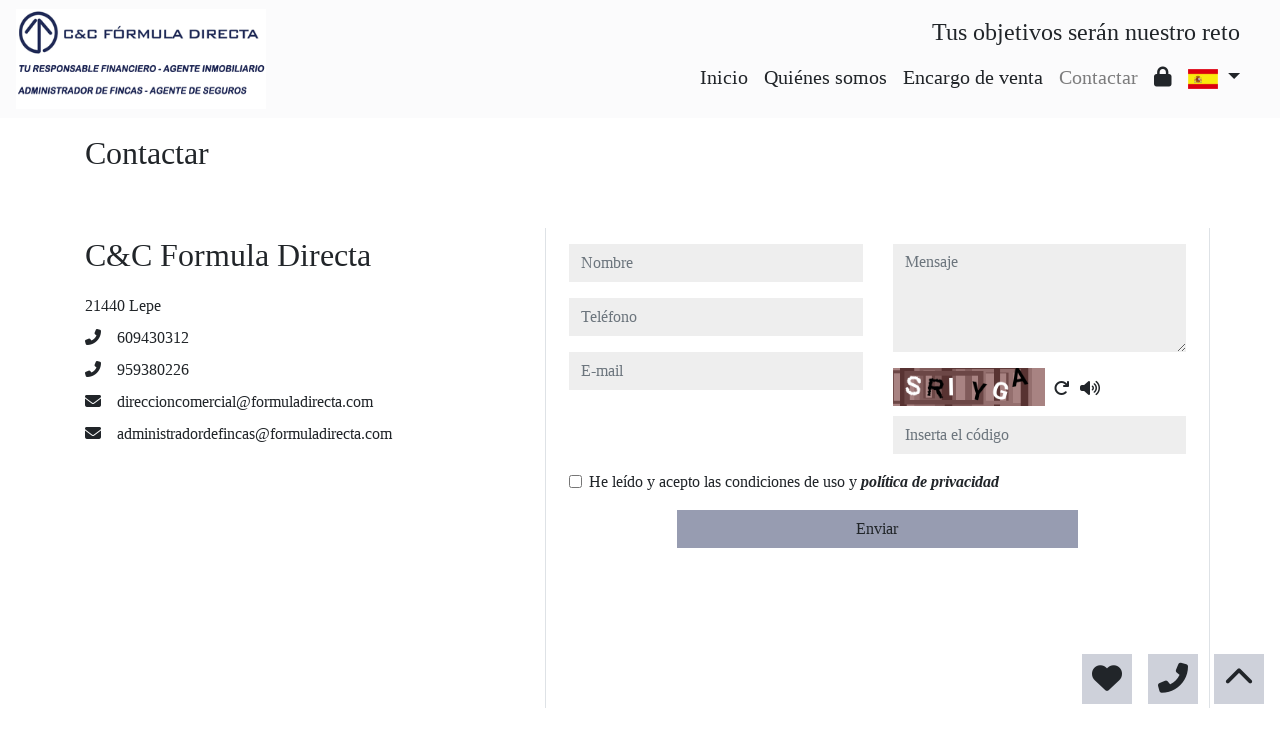

--- FILE ---
content_type: text/html; charset=UTF-8
request_url: https://www.formuladirecta.com/contactar
body_size: 63018
content:
<!doctype html>
<html lang="es">

<head>
	<meta charset="UTF-8" />
<meta http-equiv="X-UA-Compatible" content="IE=9; IE=8; IE=7; IE=EDGE" />
<meta name="viewport" content="width=device-width, initial-scale=1, shrink-to-fit=no" />
<link rel="Shortcut Icon" type="image/x-icon" href="https://www.formuladirecta.com/web_personalizaciones/imagenes_agencia/favicon.ico" />
<meta http-equiv="Content-Language" content="es" />
<link rel="canonical" href="https://www.formuladirecta.com/contactar" />
	<link rel="alternate" hreflang="es" href="https://www.formuladirecta.com/contactar?idioma=es" />
	<link rel="alternate" hreflang="en" href="https://www.formuladirecta.com/contactar?idioma=en" />
	<link rel="alternate" hreflang="fr" href="https://www.formuladirecta.com/contactar?idioma=fr" />
	<link rel="alternate" hreflang="de" href="https://www.formuladirecta.com/contactar?idioma=de" />
	<link rel="alternate" hreflang="ru" href="https://www.formuladirecta.com/contactar?idioma=ru" />
	<link rel="alternate" hreflang="nl" href="https://www.formuladirecta.com/contactar?idioma=nl" />
	<link rel="alternate" hreflang="pt" href="https://www.formuladirecta.com/contactar?idioma=pt" />
	<link rel="alternate" hreflang="no" href="https://www.formuladirecta.com/contactar?idioma=no" />
<!-- Dependencias de Bootstrap -->
<link rel="stylesheet" href="https://www.formuladirecta.com/web_librerias/bootstrap/dist/css/bootstrap.min.css" />
<link rel="stylesheet" href="https://www.formuladirecta.com/web_librerias/bootstrap/dist/css/bootstrap-select.min.css" />
<link rel="stylesheet"
	href="https://www.formuladirecta.com/web_librerias/font-awesome/css/all.css?v=1737361471" />
<link rel="stylesheet" type="text/css" href="https://www.formuladirecta.com/web_recursos/css/style.php" />

<!-- Dependencias JQuery -->
<script src='https://www.formuladirecta.com/js/jquery-3.6.3.min.js'></script>
<script defer src="https://www.formuladirecta.com/web_librerias/bootstrap/dist/js/bootstrap.bundle.min.js"></script>
<script defer src="https://www.formuladirecta.com/web_librerias/bootstrap/dist/js/bootstrap-select.min.js"></script>
<script
	src="https://www.formuladirecta.com/web_librerias/libreria_web_jquery.js?v=1745398284"></script>
<script
	src="https://www.formuladirecta.com/web_librerias/libreria_web_javascript.js?v=1653489993"></script>

<!--html2canvas-->
<script defer src="https://www.formuladirecta.com/web_librerias/html2canvas/html2canvas.js"></script>
	<link href="https://www.formuladirecta.com/web_personalizaciones/imagenes_agencia/logo.png" rel='image_src' />
	<meta property='og:url' content="" />
	<meta property='og:image' content="https://www.formuladirecta.com/web_personalizaciones/imagenes_agencia/logo.png" />
	<meta property='og:title' content=' | C&C Formula Directa' />
	<meta property='og:description' content=' | Venta y alquiler de inmuebles en Lepe y la provincia de Huelva' />
	<meta name="description" content=" | Venta y alquiler de inmuebles en Lepe y la provincia de Huelva" />
			<meta name="keywords" content=", Formula Directa inmobiliaria, inmobiliarias Lepe, casas Lepe, pisos Lepe, alquileres Lepe, inmobiliarias en Huelva, venta casa Lepe, Alquiler piso Lepe" />
			<meta name="robots" content="index,follow,noodp,noydir" />

	<title>
		contactar | C&C Formula Directa	</title>

	</head>

<body class="d-flex flex-column min-vh-100" itemscope itemtype="https://schema.org/WebPage">
		<div id="menu1" class="justify-content-around menu-fondo absolute-top menu" style="backdrop-filter: blur(3px); max-height: 100vh; z-index: 1050;">

	<div id="menu1_personalizacion_inicio" class="px-3">
			</div>
	<nav id="navbar" class="navbar navbar-expand-lg py-1 navbar-light">
		<div id="menu1_logo_container" class="text-lg-left">
			<a href="./" class="navbar-brand m-0">
				<img src="https://www.formuladirecta.com/web_personalizaciones/imagenes_agencia/logo.png" id="menu1_logo_img" class="align-middle menu_logo" style="max-height:100%; max-width:100%;" title="C&C Formula Directa" alt="C&C Formula Directa" longdesc="C&C Formula Directa" />
			</a>
		</div>
		
		<style>
			#menu_idioma_mobile .dropdown-menu {
				left: auto !important;
				right: 0 !important;
				/* alineado al botón */
				top: 100% !important;
				/* justo debajo */
			}
		</style>
		<div id="menu_idioma_mobile"
			class="d-lg-none pr-2 d-flex align-items-center position-relative">
				<a class='nav-link link menu-texto dropdown-toggle' href='#' id='dropdown_idiomas' data-toggle='dropdown' aria-haspopup='true' aria-expanded='false'>
		<img id="cuadro_idioma_activo_img" src="https://www.formuladirecta.com/web_recursos/imagenes/idioma_español.png" style="height: 20px; width: 30px;" title="Español" alt="Español" longdesc="Español" />
	</a>
	<div class='dropdown-menu text-left menu-fondo' style='min-width:70px;' aria-labelledby='dropdown_idiomas'>
		<div class='dropdown-item link' ><img onClick='WEB_cambiar_idioma_y_recargar("es")' src='https://www.formuladirecta.com/web_recursos/imagenes/idioma_español.png' style='cursor:pointer;' title='Español' alt='Español' longdesc='Español' /></div><div class='dropdown-item link' ><img onClick='WEB_cambiar_idioma_y_recargar("en")' src='https://www.formuladirecta.com/web_recursos/imagenes/idioma_ingles.png' style='cursor:pointer;' title='Inglés' alt='Inglés' longdesc='Inglés' /></div><div class='dropdown-item link' ><img onClick='WEB_cambiar_idioma_y_recargar("fr")' src='https://www.formuladirecta.com/web_recursos/imagenes/idioma_frances.png' style='cursor:pointer;' title='Francés' alt='Francés' longdesc='Francés' /></div><div class='dropdown-item link' ><img onClick='WEB_cambiar_idioma_y_recargar("de")' src='https://www.formuladirecta.com/web_recursos/imagenes/idioma_aleman.png' style='cursor:pointer;' title='Alemán' alt='Alemán' longdesc='Alemán' /></div><div class='dropdown-item link' ><img onClick='WEB_cambiar_idioma_y_recargar("ru")' src='https://www.formuladirecta.com/web_recursos/imagenes/idioma_ruso.png' style='cursor:pointer;' title='Ruso' alt='Ruso' longdesc='Ruso' /></div><div class='dropdown-item link' ><img onClick='WEB_cambiar_idioma_y_recargar("nl")' src='https://www.formuladirecta.com/web_recursos/imagenes/idioma_neerlandes.png' style='cursor:pointer;' title='Holandés' alt='Holandés' longdesc='Holandés' /></div><div class='dropdown-item link' ><img onClick='WEB_cambiar_idioma_y_recargar("pt")' src='https://www.formuladirecta.com/web_recursos/imagenes/idioma_portugues.png' style='cursor:pointer;' title='Portugués' alt='Portugués' longdesc='Portugués' /></div><div class='dropdown-item link' ><img onClick='WEB_cambiar_idioma_y_recargar("no")' src='https://www.formuladirecta.com/web_recursos/imagenes/idioma_noruego.png' style='cursor:pointer;' title='Noruego' alt='Noruego' longdesc='Noruego' /></div>	</div>
		</div>



		<button type="button" data-toggle="collapse" data-target="#navbarResponsive" aria-controls="navbarSupportedContent" aria-expanded="false" aria-label="Toggle navigation" id="menu1_navbar_toggler" class="navbar-toggler" style="border:0; outline:0;"><i class="fas fa-bars menu-texto" style="font-size:1.5em"></i></button>
		<div id="navbarResponsive" class="custom-overflow collapse navbar-collapse flex-column">
			<div id="menu1_descripcion_corta" class="navbar-nav menu-texto ml-auto d-none d-lg-block px-4">
				<h2 style='font-size:1.5em'>Tus objetivos serán nuestro reto</h2>
			</div>
			<ul id="menu1_paginas_links" class="navbar-nav ml-auto px-3" style="font-size:1.25em">
				<li class='nav-item'><a class='nav-link link <?= menu-texto ?>' href='https://www.formuladirecta.com'  >Inicio</a></li><li class='nav-item'><a class='nav-link link <?= menu-texto ?>' href='https://www.formuladirecta.com/quienes_somos'  >Quiénes somos</a></li><li class='nav-item'><a class='nav-link link <?= menu-texto ?>' href='https://www.formuladirecta.com/encargo_venta'  >Encargo de venta</a></li><li class='nav-item'><a class='nav-link link <?= menu-efecto ?>' href='https://www.formuladirecta.com/contactar'  >Contactar</a></li><li class='nav-item'><a class='nav-link link <?= menu-texto ?>' href='https://www.formuladirecta.com/zona-privada'  ><i class="fas fa-lock"></i></a></li>				<li class="nav-item dropdown d-none d-lg-block">
						<a class='nav-link link menu-texto dropdown-toggle' href='#' id='dropdown_idiomas' data-toggle='dropdown' aria-haspopup='true' aria-expanded='false'>
		<img id="cuadro_idioma_activo_img" src="https://www.formuladirecta.com/web_recursos/imagenes/idioma_español.png" style="height: 20px; width: 30px;" title="Español" alt="Español" longdesc="Español" />
	</a>
	<div class='dropdown-menu text-left menu-fondo' style='min-width:70px;' aria-labelledby='dropdown_idiomas'>
		<div class='dropdown-item link' ><img onClick='WEB_cambiar_idioma_y_recargar("es")' src='https://www.formuladirecta.com/web_recursos/imagenes/idioma_español.png' style='cursor:pointer;' title='Español' alt='Español' longdesc='Español' /></div><div class='dropdown-item link' ><img onClick='WEB_cambiar_idioma_y_recargar("en")' src='https://www.formuladirecta.com/web_recursos/imagenes/idioma_ingles.png' style='cursor:pointer;' title='Inglés' alt='Inglés' longdesc='Inglés' /></div><div class='dropdown-item link' ><img onClick='WEB_cambiar_idioma_y_recargar("fr")' src='https://www.formuladirecta.com/web_recursos/imagenes/idioma_frances.png' style='cursor:pointer;' title='Francés' alt='Francés' longdesc='Francés' /></div><div class='dropdown-item link' ><img onClick='WEB_cambiar_idioma_y_recargar("de")' src='https://www.formuladirecta.com/web_recursos/imagenes/idioma_aleman.png' style='cursor:pointer;' title='Alemán' alt='Alemán' longdesc='Alemán' /></div><div class='dropdown-item link' ><img onClick='WEB_cambiar_idioma_y_recargar("ru")' src='https://www.formuladirecta.com/web_recursos/imagenes/idioma_ruso.png' style='cursor:pointer;' title='Ruso' alt='Ruso' longdesc='Ruso' /></div><div class='dropdown-item link' ><img onClick='WEB_cambiar_idioma_y_recargar("nl")' src='https://www.formuladirecta.com/web_recursos/imagenes/idioma_neerlandes.png' style='cursor:pointer;' title='Holandés' alt='Holandés' longdesc='Holandés' /></div><div class='dropdown-item link' ><img onClick='WEB_cambiar_idioma_y_recargar("pt")' src='https://www.formuladirecta.com/web_recursos/imagenes/idioma_portugues.png' style='cursor:pointer;' title='Portugués' alt='Portugués' longdesc='Portugués' /></div><div class='dropdown-item link' ><img onClick='WEB_cambiar_idioma_y_recargar("no")' src='https://www.formuladirecta.com/web_recursos/imagenes/idioma_noruego.png' style='cursor:pointer;' title='Noruego' alt='Noruego' longdesc='Noruego' /></div>	</div>
				</li>
			</ul>
		</div>
	</nav>
	<div id="menu1_buscador_rapido" class="px-3">
			</div>
	<div id="menu1_personalizacion_fin" class="px-3">
			</div>
</div>
<div id="menu_flow"></div>	<script>
		function menu_flow() {
			const cabecera = document.querySelector("#cabecera");
			let alto_menu = document.querySelector("#menu1").offsetHeight;

			if (!cabecera)
				document.querySelector("#menu_flow").style.marginBottom = `${alto_menu}px`;			
		}

		document.addEventListener("DOMContentLoaded", menu_flow);
		document.addEventListener("resize", menu_flow);				
	</script>
	<style>
</style>
<section class="texto3_section" >
	<div class="texto3_container container">
		<div class="py-3 texto3_titulo_container">
			<h1 class="h2 texto3_titulo" >Contactar</h1>
		</div>
		<div class='py-3 texto3_include'><style>
	#contacto_usuario_2 {
		max-width: 1200px;
	}

	#contacto_usuario_2 .input-error {
		border-bottom: 1px solid;
		border-color: var(--color_warning);
		font-size: .7em;
	}

	#contacto_usuario_2 .iframemap,
	#contacto_usuario_2 .iframemap iframe {
		max-height: 250px;
		max-width: 100%;
	}
</style>

<section id="contacto_usuario_2" class="mx-auto">
	<div class="row py-3 justify-content-center">
		<div class="col-12 col-xl-5 py-2 text-left">
			<div class="row">
				<div id="contacto_usuario_2_direccion" class="col-12">
					<h2 class="h2">C&C Formula Directa</h2>

					<div class="py-1"></div>
					<div class="py-1">21440 Lepe</div>

												<div class="py-1">
								<a class="color-dark text-decoration-none" href="tel:609430312">
									<i class="fas fa-phone-alt"></i><span class="pl-3">609430312</span>
								</a>
							</div>
														<div class="py-1">
								<a class="color-dark text-decoration-none" href="tel:959380226">
									<i class="fas fa-phone-alt"></i><span class="pl-3">959380226</span>
								</a>
							</div>
														<div class="py-1">
								<a class="color-dark text-decoration-none" href="mailto:direccioncomercial@formuladirecta.com" target="_blank">
									<i class="fas fa-envelope"></i><span class="pl-3">direccioncomercial@formuladirecta.com</span>
								</a>
							</div>
														<div class="py-1">
								<a class="color-dark text-decoration-none" href="mailto:administradordefincas@formuladirecta.com" target="_blank">
									<i class="fas fa-envelope"></i><span class="pl-3">administradordefincas@formuladirecta.com</span>
								</a>
							</div>
											</div>
				<div id="contacto_usuario_2_mapa" class="col-12">
					<div class='iframemap' ><iframe src="https://www.google.com/maps/embed?pb=!1m18!1m12!1m3!1d101567.18194215134!2d-7.26846878647202!3d37.29573970352138!2m3!1f0!2f0!3f0!3m2!1i1024!2i768!4f13.1!3m3!1m2!1s0xd10317e56092171%3A0x40463fd8ca097a0!2sLepe%2C%20Huelva!5e0!3m2!1ses!2ses!4v1737110374814!5m2!1ses!2ses" width="600" height="450" style="border:0;" allowfullscreen="" loading="lazy" referrerpolicy="no-referrer-when-downgrade"></iframe></div>				</div>
			</div>
		</div>
		<div class="col-12 col-xl-7 py-2 border-right border-left">
			<form role='form' id='form_contacto_usuario_2' action='https://www.formuladirecta.com/web_plantillas/formularios/contacto_usuario_back.php' method='POST'>			<div class="w-100 position-relative">
				<div id="contacto_usuario_2_loading"
					class="row m-0 w-100 h-100 position-absolute bg-light-opaque text-center"
					style="z-index: 100; display:none;">
					<div class="col-12 w-100 h-100 my-auto">
						<img class="h-75" src="https://www.formuladirecta.com/web_recursos/imagenes/loading.gif" alt="Cargando" />
						<p class="color-dark">Enviando, espere por favor</p>
					</div>
				</div>
				<div id="contacto_usuario_2_success"
					class="row m-0 w-100 h-100 position-absolute bg-light-opaque text-center"
					style="z-index: 100; display:none;">
					<div class="col-12 my-auto">
						<p class="color-dark">Su mensaje se ha enviado correctamente</p>
					</div>
				</div>
				<div class="row p-2">
					<div id="contacto_usuario_2_datos" class="col-12 col-lg-6">
						<div class="form-group">
							<label class="sr-only"
								for="contacto_usuario_2_nombre">Nombre</label>
							<input type="text" name="nombre" required
								placeholder="Nombre"
								class="input-base form-control" id="contacto_usuario_2_nombre" />
							<label class="input-error w-100 m-0 px-2 d-none" for="contacto_usuario_2_nombre"
								id="contacto_usuario_2_nombre_error"></label>
						</div>
						<div class="form-group">
							<label class="sr-only"
								for="contacto_usuario_2_telefono">Teléfono</label>
							<input type="tel" name="telefono" required
								placeholder="Teléfono"
								class="input-base form-control" id="contacto_usuario_2_telefono" />
							<label class="input-error w-100 m-0 px-2 d-none" for="contacto_usuario_2_telefono"
								id="contacto_usuario_2_telefono_error"></label>
						</div>
						<div class="form-group">
							<label class="sr-only"
								for="contacto_usuario_2_email">E-mail</label>
							<input type="mail" name="email" required
								placeholder="E-mail"
								class="input-base form-control" id="contacto_usuario_2_email" />
							<label class="input-error w-100 m-0 px-2 d-none" for="contacto_usuario_2_email"
								id="contacto_usuario_2_email_error"></label>
						</div>
					</div>
					<div id="contacto_usuario_2_mensaje" class="col-12 col-lg-6">
						<div class="form-group">
							<label class="sr-only"
								for="contacto_usuario_2_mensaje">Mensaje</label>
							<textarea name="mensaje" placeholder="Mensaje"
								rows="4" class="input-base form-control"
								id="contacto_usuario_2_mensaje"></textarea>
							<label class="input-error w-100 m-0 px-2 d-none" for="contacto_usuario_2_mensaje"
								id="contacto_usuario_2_mensaje_error"></label>
						</div>
						<div class="form-group d-none">
							<label class="sr-only" for="contacto_usuario_2_url">URL</label>
							<input type="text" name="url" placeholder="url" class="input-base form-control"
								id="contacto_usuario_2_url" />
						</div>
													<div class="form-group">
								<label class="sr-only" for="contacto_usuario_2_captcha">Captcha</label>
								<div class="row w-100 m-0 mb-2">
									<div class="col-12 p-0">
										<img id="contacto_usuario_2_captcha_imagen"
											src="web_plantillas/utilidades/captcha.php?f=contacto_usuario_2_front&ec=jtU0f5mrByxR0KgJU21iIcBiaKVYYT79h04S3EcNLfdVkho8TM3MNHzkxTcnQn0Dh%2FqtWh41slh4Hh02H907vKySjao69ON31Juc%2BiaprZnwq9lapSACsGQ5Lvq4Aznn"
											alt="CAPTCHA" class="captcha-image" style="height:38px; float:left;" />
										<input type="hidden" name="captcha_formulario" value="contacto_usuario_2_front" />
										<input type="hidden" name="ec" value="jtU0f5mrByxR0KgJU21iIcBiaKVYYT79h04S3EcNLfdVkho8TM3MNHzkxTcnQn0Dh/qtWh41slh4Hh02H907vKySjao69ON31Juc+iaprZnwq9lapSACsGQ5Lvq4Aznn">
										<div class="ml-2" style="float:left;">
											<button type="button" name="recaptcha" id="contacto_usuario_2_recaptcha"
												class="btn button p-0"><i class="fas fa-redo"
													style="height:38px; line-height:38px;"></i></button>
										</div>
										<div class="ml-2 captcha_audio" style="float:left;"
											onclick="WEB_captcha_audio('jtU0f5mrByxR0KgJU21iIcBiaKVYYT79h04S3EcNLfdVkho8TM3MNHzkxTcnQn0Dh/qtWh41slh4Hh02H907vKySjao69ON31Juc+iaprZnwq9lapSACsGQ5Lvq4Aznn')">
											<button type="button" name="captcha audio" id="contacto_usuario_2_captcha_audio"
												class="btn button p-0"><i class="fas fa-volume-up"
													style="height:38px; line-height:38px;"></i></button>
										</div>
									</div>
								</div>
								<div class="row align-items-center w-100 m-0">
									<div class="col-12 p-0 font-weight-bold">
										<input type="text" name="captcha" required
											placeholder="Inserta el código"
											class="input-base form-control" id="contacto_usuario_2_captcha" />
										<label class="input-error w-100 m-0 px-2 d-none" for="contacto_usuario_2_captcha"
											id="contacto_usuario_2_captcha_error"></label>
									</div>
								</div>
							</div>
											</div>
					<div id="contacto_usuario_2_contenedor_privacidad" class="col-12">
						<div class="form-check">
							<input type="checkbox" name="privacidad" value="1" required class="form-check-input"
								id="contacto_usuario_2_privacidad" />
							<label class="form-check-label"
								for="contacto_usuario_2_privacidad">He leído y acepto las condiciones de uso y								<a href="privacidad" class="a color-dark"
									target="_blank">política de privacidad</a></label>
						</div>
						<div class="form-group">
							<label class="input-error w-100 m-0 px-2 d-none" for="contacto_usuario_2_privacidad"
								id="contacto_usuario_2_privacidad_error"></label>
						</div>
					</div>
					<div id="contacto_usuario_2_politica" class="col-12 col-lg-8 mx-auto">
												<div class="form-group">
							<button type="submit" id="submit_contacto_usuario_2"
								class="btn cs-secondary button">Enviar</button>
						</div>
					</div>
				</div>
			</div>
			</form>
		</div>
	</div>
</section>
<script type="text/javascript">
	function reloadCaptchaUsuario2() {
		fetch('api/inmobigrama/captcha/getEncryptedCaptchaLetters.php')
			.then(response => response.text())
			.then(data => {
				$("#contacto_usuario_2_captcha_imagen").attr("src", "web_plantillas/utilidades/captcha.php?" + new URLSearchParams({
					f: 'contacto_usuario_2_front',
					ec: data
				}));

				$("#contacto_usuario_2_mensaje input[name=ec]").attr("value", data)

				$("#contacto_usuario_2_mensaje .captcha_audio").attr("onclick", `WEB_captcha_audio('${data}')`)
			})
	}

	$("#contacto_usuario_2_recaptcha").click(reloadCaptchaUsuario2);

	$("#submit_contacto_usuario_2").click(function (event) {

		event.preventDefault();
		event.stopPropagation();

		$('#form_contacto_usuario_2 #contacto_usuario_2_loading').fadeIn(500);
		var form = $("#form_contacto_usuario_2");
		var postdata = $("#form_contacto_usuario_2").serialize();

		$('#form_contacto_usuario_2 .input-error').addClass('d-none');

		$.ajax({
			type: 'POST',
			url: form[0].action,
			data: postdata,
			dataType: 'json',
			success: function (json) {
				setTimeout(function () {
					$('#form_contacto_usuario_2 #contacto_usuario_2_loading').fadeOut(500);
					if (json.valido == false) {
						if (json.nombre != '') {
							$('#form_contacto_usuario_2 #contacto_usuario_2_nombre_error').removeClass('d-none');
							$('#form_contacto_usuario_2 #contacto_usuario_2_nombre_error').html(json.nombre);
						}
						if (json.telefono != '') {
							$('#form_contacto_usuario_2 #contacto_usuario_2_telefono_error').removeClass('d-none');
							$('#form_contacto_usuario_2 #contacto_usuario_2_telefono_error').html(json.telefono);
						}
						if (json.email != '') {
							$('#form_contacto_usuario_2 #contacto_usuario_2_email_error').removeClass('d-none');
							$('#form_contacto_usuario_2 #contacto_usuario_2_email_error').html(json.email);
						}
						if (json.mensaje != '') {
							$('#form_contacto_usuario_2 #contacto_usuario_2_mensaje_error').removeClass('d-none');
							$('#form_contacto_usuario_2 #contacto_usuario_2_mensaje_error').html(json.mensaje);
						}
						if (json.captcha != '') {
							$('#form_contacto_usuario_2 #contacto_usuario_2_captcha_error').removeClass('d-none');
							$('#form_contacto_usuario_2 #contacto_usuario_2_captcha_error').html(json.captcha);
						}
						if (json.privacidad != '') {
							$('#form_contacto_usuario_2 #contacto_usuario_2_privacidad_error').removeClass('d-none');
							$('#form_contacto_usuario_2 #contacto_usuario_2_privacidad_error').html(json.privacidad);
						}
					} else {
						$('#form_contacto_usuario_2').trigger("reset");
						$("#form_contacto_usuario_2 #contacto_usuario_2_success").fadeIn(500);
						setTimeout(function () {
							$("#form_contacto_usuario_2 #contacto_usuario_2_success").fadeOut(500);
						}, 5000);
					}

					reloadCaptchaUsuario2()
				}, 2000);
			},
			error: function (json) {
				$('#form_contacto_usuario_2 #contacto_usuario_2_loading').fadeOut(100);
			}
		});

	});
</script></div>	</div>
</section>

	
		<h3 class="text-center h6 color-info mt-auto">
		C&C Formula Directa, tu inmobiliaria en Lepe	</h3>
	<style>
	#footer1 {
		font-size: 1.1em;
		position: absolute;
		bottom: 0;
		width: 100%;
	}

	#footer1 .fas {
		font-size: 1.5em;
	}

	#footer1 .cubo,
	#footer1 .cubo .cara {
		height: 110px;
		width: 110px;
	}
</style>
<script>
	$(document).ready(function () {
		flow_footer1();
	});

	$(window).resize(function () {
		flow_footer1();
	});

	function flow_footer1() {

		var alto_footer = $("#footer1").height();
		$("#footer1_flow").css('margin-top', alto_footer + 'px');

	}
</script>
<footer id="footer1" class="footer-area">
	<div id="footer1_main" class="w-100 cs-primary" >
		<div class="container-fluid">
						<div class="row p-3">
				<div id="footer1_agencia" class="col-12 col-lg-3 text-left mb-3 mb-md-0">
					<h2 id="footer1_agencia_titulo" class="">C&C Formula Directa</h2>
					<div class="px-2">
						<div class='py-3'><div class='contenedor_cubo'><div class='cubo ml-4'><div class='cara'><img src='https://www.formuladirecta.com/web_personalizaciones/imagenes_agencia/logo-cubo.png' style='width:100%; height:100%;' title='Formula Directa inmobiliaria' alt='Formula Directa inmobiliaria' longdesc='Formula Directa inmobiliaria' /></div><div class='cara'><img src='https://www.formuladirecta.com/web_personalizaciones/imagenes_agencia/logo-cubo.png' style='width:100%; height:100%;' title=' inmobiliarias Lepe' alt=' inmobiliarias Lepe' longdesc=' inmobiliarias Lepe' /></div><div class='cara'><img src='https://www.formuladirecta.com/web_personalizaciones/imagenes_agencia/logo-cubo.png' style='width:100%; height:100%;' title=' casas Lepe' alt=' casas Lepe' longdesc=' casas Lepe' /></div><div class='cara'><img src='https://www.formuladirecta.com/web_personalizaciones/imagenes_agencia/logo-cubo.png' style='width:100%; height:100%;' title=' pisos Lepe' alt=' pisos Lepe' longdesc=' pisos Lepe' /></div><div class='cara'><img src='https://www.formuladirecta.com/web_personalizaciones/imagenes_agencia/logo-cubo.png' style='width:100%; height:100%;' title=' alquileres Lepe' alt=' alquileres Lepe' longdesc=' alquileres Lepe' /></div><div class='cara'><img src='https://www.formuladirecta.com/web_personalizaciones/imagenes_agencia/logo-cubo.png' style='width:100%; height:100%;' title=' inmobiliarias en Huelva' alt=' inmobiliarias en Huelva' longdesc=' inmobiliarias en Huelva' /></div></div></div></div>							<div class="py-1 footer1_telefono">
								<a class="link color-light text-decoration-none" href="tel:609430312">
									<i class="fas fa-phone-alt"></i><span class="pl-3">609430312</span>
								</a>
							</div>
														<div class="py-1 footer1_telefono">
								<a class="link color-light text-decoration-none" href="tel:959380226">
									<i class="fas fa-phone-alt"></i><span class="pl-3">959380226</span>
								</a>
							</div>
															<div class="py-1 footer1_mail">
									<a class="link color-light text-decoration-none"
										href="&#109;&#097;&#105;&#108;&#116;&#111;&#058;direccioncomercial&#064;formuladirecta.com"
										target="_blank">
										<i class="fas fa-envelope"></i><span
											class="pl-3">direccioncomercial&#064;formuladirecta.com</span>
									</a>
								</div>
																<div class="py-1 footer1_mail">
									<a class="link color-light text-decoration-none"
										href="&#109;&#097;&#105;&#108;&#116;&#111;&#058;administradordefincas&#064;formuladirecta.com"
										target="_blank">
										<i class="fas fa-envelope"></i><span
											class="pl-3">administradordefincas&#064;formuladirecta.com</span>
									</a>
								</div>
													</div>
				</div>
				<div id="footer1_direccion" class="col-12 col-lg-3 text-left mb-3 mb-md-0">
					<p id="footer1_direccion_titulo" class="h2">Dirección					</p>
					<div id="footer1_direccion_direccion" class="px-2">
						<div id="footer1_direccion_calle" class="py-1">
							<a class="link color-light text-decoration-none" href="/contactar">
								<i class="fas fa-map-marked-alt"></i><span
									class="pl-3"></span>
							</a>
						</div>
						<div id="footer1_direccion_poblacion" class="py-1">
							<a class="link color-light text-decoration-none" href="/contactar">
								<i class="fas fa-city"></i><span
									class="pl-3">21440 Lepe</span>
							</a>
						</div>
					</div>
				</div>
				<div id="footer1_contacto" class="col-12 col-lg-6 text-left mb-3 mb-md-0">
					<p id="footer1_contacto_titulo" class="h2">Contacto</p>
					<div id="footer1_contacto_formulario" class="px-2 py-1">
						<section id="contacto_usuario">
	<form role='form' id='form_contacto_usuario' action='https://www.formuladirecta.com/web_plantillas/formularios/contacto_usuario_back.php' method='POST'>	<div class="w-100 position-relative">
		<div id="contacto_usuario_loading" class="row m-0 w-100 h-100 position-absolute bg-light-opaque text-center"
			style="z-index: 100; display:none;">
			<div class="col-12 w-100 h-100 my-auto">
				<img class="h-75" src="https://www.formuladirecta.com/web_recursos/imagenes/loading.gif" alt="Cargando" />
				<p class="color-dark">Enviando, espere por favor</p>
			</div>
		</div>
		<div id="contacto_usuario_success" class="row m-0 w-100 h-100 position-absolute bg-light-opaque text-center"
			style="z-index: 100; display:none;">
			<div class="col-12 my-auto">
				<p class="color-dark">Su mensaje se ha enviado correctamente</p>
			</div>
		</div>
		<div class="row p-2">
			<div id="contacto_usuario_datos" class="col-12 col-lg-6">
				<div class="form-group">
					<label class="sr-only" for="contacto_usuario_nombre">nombre</label>
					<input type="text" name="nombre" required
						placeholder="Nombre" class="input-base form-control"
						id="contacto_usuario_nombre" />
					<label class="input-error w-100 m-0 px-2 d-none" for="contacto_usuario_nombre"
						id="contacto_usuario_nombre_error"></label>
				</div>
				<div class="form-group">
					<label class="sr-only" for="contacto_usuario_telefono">teléfono</label>
					<input type="tel" name="telefono" required
						placeholder="Teléfono"
						class="input-base form-control" id="contacto_usuario_telefono" />
					<label class="input-error w-100 m-0 px-2 d-none" for="contacto_usuario_telefono"
						id="contacto_usuario_telefono_error"></label>
				</div>
				<div class="form-group">
					<label class="sr-only" for="contacto_usuario_email">e-mail</label>
					<input type="mail" name="email" required
						placeholder="E-mail" class="input-base form-control"
						id="contacto_usuario_email" />
					<label class="input-error w-100 m-0 px-2 d-none" for="contacto_usuario_email"
						id="contacto_usuario_email_error"></label>
				</div>
				<div class="form-group d-none">
					<label class="sr-only" for="contacto_usuario_url">URL</label>
					<input type="text" name="url" placeholder="url" class="input-base form-control"
						id="contacto_usuario_url" />
				</div>
				<div class="form-check">
					<input type="checkbox" name="privacidad" value="1" required class="form-check-input"
						id="contacto_usuario_privacidad" />
					<label class="form-check-label" for="contacto_usuario_privacidad"
						style="font-size: .7em;">He leído y acepto las condiciones de uso y <a
							href="privacidad" class="a link color-light" style="text-decoration:underline;"
							target="_blank">política de privacidad</a></label>
				</div>
				<div class="form-group">
					<label class="input-error w-100 m-0 px-2 d-none" for="contacto_usuario_privacidad"
						id="contacto_usuario_privacidad_error"></label>
				</div>
			</div>
			<div id="contacto_usuario_mensaje" class="col-12 col-lg-6">
				<div class="form-group">
					<label class="sr-only" for="contacto_usuario_mensaje">mensaje</label>
					<textarea name="mensaje" placeholder="Mensaje" rows="4"
						class="input-base form-control" id="contacto_usuario_mensaje"
						style="height:92px;"></textarea>
					<label class="input-error w-100 m-0 px-2 d-none" for="contacto_usuario_mensaje"
						id="contacto_usuario_mensaje_error"></label>
				</div>
				<div class="form-group">
					<label class="sr-only" for="contacto_usuario_mensaje">Captcha</label>
					<div class="row w-100 m-0 mb-2">
						<div class="col-12 p-0">
							<img id="contacto_usuario_captcha_imagen"
								src="web_plantillas/utilidades/captcha.php?f=contacto_usuario_front&ec=irgkT8%2F8pzl3U15ixwrqgK0dI5UJDPaQzyOJvk7q4umBJcn5Ofod%2BzCt77VabZQ7RlKonzS1tfso6ajoiGioSthDl6aUlgavLh8WLxq%2FfArfIiWjuCCs1Fm2BRXclo5i"
								alt="CAPTCHA" class="captcha-image" style="height:38px; width: 152px; float:left;" />
							<input type="hidden" name="captcha_formulario" value="contacto_usuario_front" />
							<input type="hidden" name="ec" value="irgkT8/8pzl3U15ixwrqgK0dI5UJDPaQzyOJvk7q4umBJcn5Ofod+zCt77VabZQ7RlKonzS1tfso6ajoiGioSthDl6aUlgavLh8WLxq/fArfIiWjuCCs1Fm2BRXclo5i">
							<div class="ml-2" style="float:left;">
								<button type="button" name="recaptcha" id="contacto_usuario_recaptcha"
									class="btn button p-0"><i class="fas fa-redo"
										style="height:38px; line-height:38px;"></i></button>
							</div>
							<div class="ml-2 captcha_audio" style="float:left;"
								onclick="WEB_captcha_audio('irgkT8/8pzl3U15ixwrqgK0dI5UJDPaQzyOJvk7q4umBJcn5Ofod+zCt77VabZQ7RlKonzS1tfso6ajoiGioSthDl6aUlgavLh8WLxq/fArfIiWjuCCs1Fm2BRXclo5i')">
								<button type="button" name="captcha audio" id="contacto_usuario_captcha_audio"
									class="btn button p-0"><i class="fas fa-volume-up"
										style="height:38px; line-height:38px;"></i></button>
							</div>
						</div>
					</div>
					<div class="row align-items-center w-100 m-0">
						<div class="col-12 p-0 font-weight-bold">
							<input type="text" name="captcha" required
								placeholder="Inserta el código"
								class="input-base form-control" id="contacto_usuario_captcha" />
							<label class="input-error w-100 m-0 px-2 d-none" for="contacto_usuario_captcha"
								id="contacto_usuario_captcha_error"></label>
						</div>
					</div>
				</div>
			</div>
			<div id="contacto_usuario_enviar" class="col-12 col-lg-6 mx-auto">
				<div class="form-group">
					<button type="submit" id="submit_contacto_usuario" class="btn button bg-dark-opaque text-light">Enviar</button>
				</div>
			</div>
		</div>
	</div>
	</form>
</section>
<script type="text/javascript">
	function reloadCaptchaUsuario() {
		fetch('api/inmobigrama/captcha/getEncryptedCaptchaLetters.php')
			.then(response => response.text())
			.then(data => {
				$("#contacto_usuario_captcha_imagen").attr("src", "web_plantillas/utilidades/captcha.php?" + new URLSearchParams({
					f: 'contacto_usuario_front',
					ec: data
				}));

				$("#contacto_usuario_mensaje input[name=ec]").attr("value", data)

				$("#contacto_usuario_mensaje .captcha_audio").attr("onclick", `WEB_captcha_audio('${data}')`)
			})
	}

	$("#contacto_usuario_recaptcha").click(reloadCaptchaUsuario);

	$("#submit_contacto_usuario").click(function (event) {

		event.preventDefault();
		event.stopPropagation();

		$('#form_contacto_usuario #contacto_usuario_loading').fadeIn(500);
		var form = $("#form_contacto_usuario");
		var postdata = $("#form_contacto_usuario").serialize();

		$('#form_contacto_usuario .input-error').addClass('d-none');

		$.ajax({
			type: 'POST',
			url: form[0].action,
			data: postdata,
			dataType: 'json',
			success: function (json) {
				setTimeout(function () {
					$('#form_contacto_usuario #contacto_usuario_loading').fadeOut(500);
					if (json.valido == false) {
						if (json.nombre != '') {
							$('#form_contacto_usuario #contacto_usuario_nombre_error').removeClass('d-none');
							$('#form_contacto_usuario #contacto_usuario_nombre_error').html(json.nombre);
						}
						if (json.telefono != '') {
							$('#form_contacto_usuario #contacto_usuario_telefono_error').removeClass('d-none');
							$('#form_contacto_usuario #contacto_usuario_telefono_error').html(json.telefono);
						}
						if (json.email != '') {
							$('#form_contacto_usuario #contacto_usuario_email_error').removeClass('d-none');
							$('#form_contacto_usuario #contacto_usuario_email_error').html(json.email);
						}
						if (json.mensaje != '') {
							$('#form_contacto_usuario #contacto_usuario_mensaje_error').removeClass('d-none');
							$('#form_contacto_usuario #contacto_usuario_mensaje_error').html(json.mensaje);
						}
						if (json.captcha != '') {
							$('#form_contacto_usuario #contacto_usuario_captcha_error').removeClass('d-none');
							$('#form_contacto_usuario #contacto_usuario_captcha_error').html(json.captcha);
						}
						if (json.privacidad != '') {
							$('#form_contacto_usuario #contacto_usuario_privacidad_error').removeClass('d-none');
							$('#form_contacto_usuario #contacto_usuario_privacidad_error').html(json.privacidad);
						}
					} else {
						$('#form_contacto_usuario').trigger("reset");
						$("#form_contacto_usuario #contacto_usuario_success").fadeIn(500);
						setTimeout(function () {
							$("#form_contacto_usuario #contacto_usuario_success").fadeOut(500);
						}, 5000);
					}

					reloadCaptchaUsuario()
				}, 2000);
			},
			error: function (json) {
				$('#form_contacto_usuario #contacto_usuario_loading').fadeOut(100);
			}
		});

	});
</script>					</div>
				</div>
			</div>
					</div>
	</div>
	
<div id="subfooter" class="w-100 bg-dark">
	<div class="w-100 pb-5 pb-lg-2 cs-primary-opaque">
		<div class="container-fluid">
			<div class="row p-2">
				<div class="col-12 col-lg-3 text-center">
					<div id="subfooter_rrss">
											</div>
				</div>
				<div class="col-12 col-lg-6 text-center" style="font-size: 0.75em;">
					<p class="m-0 color-light">
						&copy; 2026						<a href="https://www.formuladirecta.com" class="a link color-light"
							title="C&C Formula Directa" rel="bookmark">
							C&C Formula Directa						</a>
						

						&middot;

						<a href="privacidad" class="a link color-light" target="_blank">
							Política de privacidad						</a>

						&middot;

						<a href="privacidad#politica-cookies" class="a link color-light" target="_blank">
							Política de cookies						</a>

						&middot;

						<a href="privacidad#aviso-legal" class="a link color-light" target="_blank">
							Aviso legal						</a>

						&middot;
													Soporte: <a href="https://www.inmobigrama.com"
								class="a link color-light" target="_blank">Inmobigrama</a>
											</p>
				</div>
				<div class="col-12 col-lg-3">

				</div>
			</div>
		</div>
	</div>
</div></footer>
<div id="footer1_flow"></div>
	
	<style>
	#botones_flotantes {
		position: fixed;
		bottom: 0px;
		right: 0px;
		z-index: 1010;
	}

	#botones_flotantes .boton {
		width: 50px;
		height: 50px;
		line-height: 50px;
		font-size: 30px;
		cursor: pointer;
		transition-duration: .5s;
	}

	#botones_flotantes .boton:hover {
		background: var(--color_secondary);
	}

	#modal_whatsapp #plugin-whatsapp-conversacion {
		height: auto;
		width: 100%;
		font-size: 15px;
		border-radius: 5px;
		background-color: #1fc75e;
		color: #ffffff;
		background: url("/web_recursos/imagenes/fondoWhatsapp.png");
		padding-bottom: 5px;
	}

	#modal_whatsapp #plugin-whatsapp.masAlto {
		bottom: 100px;
	}

	#modal_whatsapp #plugin-whatsapp:hover {
		background-color: #238c6b;
		cursor: pointer;
	}

	#modal_whatsapp #plugin-whatsapp i {
		height: auto;
		width: auto;
		margin: 0px;
	}

	#modal_whatsapp .plugin-whatsapp-titulo {
		padding: 20px;
		background-color: #2e8c7d;
		border-radius: 5px 5px 0px 0px;
		font-size: 20px;
		display: flex;
		justify-content: space-between;
	}

	#modal_whatsapp .plugin-whatsapp-titulo .circle {
		background: #164a42;
		border-radius: 50%;
		position: relative;
		width: 20px;
		height: 20px;
		display: flex;
		align-items: center;
		justify-content: center;
		font-size: 14px;
		cursor: pointer;
	}

	#modal_whatsapp .plugin-whatsapp-mensajes {
		display: flex;
		flex-direction: column;
		font-size: 15px;
		align-items: flex-start;
	}

	#modal_whatsapp .plugin-whatsapp-mensajes div {
		padding: 10px;
		border-radius: 5px 5px 0px 10px;
		width: auto !important;
		padding: 7px 10px 7px !important;
		margin: 5px 10px 5px 5px;
		border-radius: 10px 10px 10px 0;
		background: #ffffff;
		text-shadow: 0 1px 1px rgba(0, 0, 0, .2);
		word-wrap: break-word;
		display: inline-block;
		text-align: left;
		color: #333;
	}

	#modal_whatsapp .plugin-whatsapp-mensajes span.hora {
		font-size: 10px;
		margin-left: 10px;
		color: #9a9a9a;
	}

	#modal_whatsapp .plugin-whatsapp-pie {
		display: flex;
		flex-direction: row;
		align-items: flex-end;
		overflow: hidden;
		height: 50px;
		width: 100%;
		z-index: 2;
		margin-bottom: 10px;
		margin-top: auto;
	}

	#modal_whatsapp .plugin-whatsapp-pie div,
	#modal_whatsapp .plugin-whatsapp-pie input {
		background: #fff;
		height: 100%;
	}

	#modal_whatsapp .emoji {
		display: flex;
		align-items: center;
		justify-content: center;
		background: white;
		border-radius: 5px 0 0 5px;
		flex: 0 0 auto;
		margin-left: 5px;
		width: 48px;
	}

	#modal_whatsapp .input-msg {
		border: 0;
		flex: 1 1 auto;
		font-size: 16px;
		margin: 0;
		outline: none;
		min-width: 50px;
	}

	#modal_whatsapp .photo {
		flex: 0 0 auto;
		border-radius: 0 0 5px 0;
		text-align: center;
		position: relative;
		width: 48px;
	}

	#modal_whatsapp .photo:after {
		border-width: 0px 0 10px 10px;
		border-color: transparent transparent transparent #fff;
		border-style: solid;
		position: absolute;
		width: 0;
		height: 0;
		content: "";
		top: 0;
		right: -10px;
	}

	#modal_whatsapp .photo i {
		display: block;
		color: #7d8488;
		font-size: 24px;
		transform: translate(-50%, -50%);
		position: relative;
		top: 50%;
		left: 50%;
	}

	#modal_whatsapp .send {
		background: transparent;
		border: 0;
		cursor: pointer;
		flex: 0 0 auto;
		margin-left: 8px;
		margin-right: 8px;
		padding: 0;
		position: relative;
		outline: none;
	}

	#modal_whatsapp .send .circle {
		background: #008a7c;
		border-radius: 50%;
		color: #fff;
		position: relative;
		width: 48px;
		height: 48px;
		display: flex;
		align-items: center;
		justify-content: center;
	}

	#modal_whatsapp .send .circle i {
		font-size: 24px;
		/*margin-left: 5px;*/
	}

	@media (max-width: 499px) {
		#modal_whatsapp #plugin-whatsapp-conversacion {
			width: 90vw !important;
		}
	}
</style>

<script>
	function scrollToAnchor() {
		$('html,body').animate({ scrollTop: $("body").offset().top }, 'slow');
	}

	function enviarWhatsapp() {
		var inmotelefono = "0";

		if ($("#mensajeWhatsapp").val() != "") {
			var elMensaje = $("#mensajeWhatsapp").val();
			window.open("https://api.whatsapp.com/send?phone=" + inmotelefono + "&text=" + elMensaje, "", "_blank");
		} else {
			alert("No puedes enviar un mensaje vacío.");
		}
	}
</script>
<section id="botones_flotantes" class="ml-auto mb-3 w-auto">
	<div id="botones_flotantes_boton_anchor" class="text-center boton mr-3 float-right" onClick="scrollToAnchor()">
		<div class="cs-secondary-opaque mx-auto">
			<i class="fas fa-chevron-up"></i>
		</div>
	</div>

			<div id='botones_flotantes_boton_llamamos' class='text-center boton mr-3 float-right' data-toggle='modal'
			data-target='#modal_tellamamos'>
			<div class='cs-secondary-opaque mx-auto'>
				<i class='fas fa-phone-alt'></i>
			</div>
		</div>
		
	<a href="/favoritos.php">
		<div id="botones_flotantes_boton_favoritos" class="text-center boton mr-3 float-right">
			<div class="cs-secondary-opaque mx-auto">
				<i class="fa-solid fa-heart"></i>
			</div>
		</div>
	</a>
</section>

<div class="modal fade" id="modal_whatsapp" tabindex="-1" role="dialog" aria-hidden="true">
	<div class="modal-dialog modal-dialog-centered" role="document">
		<div class="modal-content" style="border-radius:0; border:0; background-color: unset;">
			<div class="modal-body">
				<aside id="plugin-whatsapp-conversacion" class="sombreado">
					<div class="plugin-whatsapp-titulo">
						<span>WhatsApp</span>

						<button type="button" class="close color-light" data-dismiss="modal" aria-label="Close">
							<span class="circle" aria-hidden="true">
								<i class="fas fa-times"></i>
							</span>
						</button>
					</div>

					<div class="plugin-whatsapp-mensajes">
						<div>
							Hola							<span class="hora">
								11:50							</span>
						</div>

						<div>
							Pulsa aquí para comentarnos cualquier duda vía whatsapp							<span class="hora">
								11:50							</span>
						</div>
					</div>

					<div class="plugin-whatsapp-pie">
						<div class="emoji">
							<svg xmlns="http://www.w3.org/2000/svg" width="24" height="24" id="smiley" x="3147"
								y="3209">
								<path fill-rule="evenodd" clip-rule="evenodd"
									d="M9.153 11.603c.795 0 1.44-.88 1.44-1.962s-.645-1.96-1.44-1.96c-.795 0-1.44.88-1.44 1.96s.645 1.965 1.44 1.965zM5.95 12.965c-.027-.307-.132 5.218 6.062 5.55 6.066-.25 6.066-5.55 6.066-5.55-6.078 1.416-12.13 0-12.13 0zm11.362 1.108s-.67 1.96-5.05 1.96c-3.506 0-5.39-1.165-5.608-1.96 0 0 5.912 1.055 10.658 0zM11.804 1.01C5.61 1.01.978 6.034.978 12.23s4.826 10.76 11.02 10.76S23.02 18.424 23.02 12.23c0-6.197-5.02-11.22-11.216-11.22zM12 21.355c-5.273 0-9.38-3.886-9.38-9.16 0-5.272 3.94-9.547 9.214-9.547a9.548 9.548 0 0 1 9.548 9.548c0 5.272-4.11 9.16-9.382 9.16zm3.108-9.75c.795 0 1.44-.88 1.44-1.963s-.645-1.96-1.44-1.96c-.795 0-1.44.878-1.44 1.96s.645 1.963 1.44 1.963z"
									fill="#7d8489">
								</path>
							</svg>
						</div>

						<input id="mensajeWhatsapp" class="input-msg" name="input"
							placeholder="Pulsa aquí para comentarnos cualquier duda vía whatsapp" autocomplete="off">

						<div class="photo">
							<i class="fas fa-camera"></i>
						</div>

						<button class="send" onClick="enviarWhatsapp()">
							<div class="circle" id="envioWhatsapp">
								<i class="fab fa-telegram-plane"></i>
							</div>
						</button>
					</div>
				</aside>
			</div>
		</div>
	</div>
</div>

<div class="modal fade" id="modal_tellamamos" tabindex="-1" role="dialog" aria-hidden="true">
	<div class="modal-dialog modal-dialog-centered" role="document">
		<div class="modal-content" style="border-radius:0; border:0;">
			<button type="button" class="close color-light"
				style="position: absolute; right: 10px; top: 10px; z-index: 10;" data-dismiss="modal"
				aria-label="Close">
				<span class="circle" aria-hidden="true">
					<i class="fas fa-times"></i>
				</span>
			</button>

			<div class="modal-body cs-primary">
				<section id="contacto_llamamos" class="position-relative">
	<div class="w-100 h-100 m-0 p-0">
		<form role="form" id="form_contacto_llamamos" action="https://www.formuladirecta.com/web_plantillas/formularios/contacto_llamamos_back.php" method="POST">
			<div id="contacto_llamamos_loading" class="row m-0 w-100 h-100 position-absolute bg-light-opaque text-center" style="z-index: 100; display:none;">
				<div class="col-12 w-100 h-100 my-auto">
					<img class="h-75" src="https://www.formuladirecta.com/web_recursos/imagenes/loading.gif" alt="Cargando" />
					<p class="color-dark">Enviando, espere por favor</p>
				</div>
			</div>
			<div id="contacto_llamamos_success" class="row m-0 w-100 h-100 position-absolute bg-light-opaque text-center" style="z-index: 100; display:none;">
				<div class="col-12 my-auto">
					<p class="color-dark">Su mensaje se ha enviado correctamente</p>
				</div>
			</div>
			<div class="w-100">
				<p id="contacto_llamamos_titulo" class="px-2 h2">Te llamamos?				</p>
				<div id="contacto_llamamos_datos" class="row m-0 w-100">
					<div id="contacto_llamamos_nombre" class="col-12 col-lg-6 px-2">
						<div class="form-group">
							<label class="sr-only" for="contacto_llamamos_nombre">nombre</label>
							<input type="text" name="nombre" required placeholder="Nombre" class="input-base form-control" id="contacto_llamamos_nombre" />
							<label class="input-error m-0 d-none" for="contacto_llamamos_nombre" id="contacto_llamamos_nombre_error"></label>
						</div>
					</div>
					<div id="contacto_llamamos_telefono" class="col-12 col-lg-6 px-2">
						<div class="form-group">
							<label class="sr-only" for="contacto_llamamos_telefono">teléfono</label>
							<input type="tel" name="telefono" pattern="^[0-9-+\s()]*$" required placeholder="Teléfono" class="input-base form-control" id="contacto_llamamos_telefono" />
							<label class="input-error m-0 d-none" for="contacto_llamamos_telefono" id="contacto_llamamos_telefono_error"></label>
						</div>
						<div class="form-group d-none">
							<label class="sr-only" for="contacto_llamamos_url">URL</label>
							<input type="text" name="url" placeholder="url" class="input-base form-control" id="contacto_llamamos_url" />
						</div>
					</div>
											<div id="contacto_llamamos_captcha" class="col-12 col-lg-6 px-2">
							<div class="form-group">
								<label class="sr-only" for="contacto_llamamos_mensaje">Captcha</label>
								<img id="contacto_llamamos_captcha_imagen" src="web_plantillas/utilidades/captcha.php?f=contacto_llamamos_front&ec=Xxoc%2F2De%2FOWz%2Fe405M88UEq0EU7Rpe%2FUc8jK1VznX263pNd0iB7bXB9oaAN50sW3e7sfstySwAvMzhUhZEmi2BWzwj1aM1O3C8KnQeuoZ1kkGgtp9mQzcqLtzMEusNea" alt="CAPTCHA" class="captcha-image" style="height:38px; float:left;" />
								<input type="hidden" name="captcha_formulario" value="contacto_llamamos_front" />
								<input type="hidden" name="ec" value="Xxoc/2De/OWz/e405M88UEq0EU7Rpe/Uc8jK1VznX263pNd0iB7bXB9oaAN50sW3e7sfstySwAvMzhUhZEmi2BWzwj1aM1O3C8KnQeuoZ1kkGgtp9mQzcqLtzMEusNea">
								<div class="ml-2" style="float:left;">
									<button type="button" name="recaptcha" id="contacto_llamamos_recaptcha" class="btn button p-0"><i class="fas fa-redo" style="height:38px; line-height:38px;"></i></button>
								</div>
								<div class="ml-2 captcha_audio" style="float:left;" onclick="WEB_captcha_audio('Xxoc/2De/OWz/e405M88UEq0EU7Rpe/Uc8jK1VznX263pNd0iB7bXB9oaAN50sW3e7sfstySwAvMzhUhZEmi2BWzwj1aM1O3C8KnQeuoZ1kkGgtp9mQzcqLtzMEusNea')">
									<button type="button" name="captcha audio" id="contacto_llamamos_captcha_audio" class="btn button p-0"><i class="fas fa-volume-up" style="height:38px; line-height:38px;"></i></button>
								</div>
							</div>
						</div>
						<div id="contacto_llamamos_captcha_mensaje" class="col-12 col-lg-6 px-2">
							<div class="form-group">
								<input type="text" name="captcha" required placeholder="Inserta el código" class="input-base form-control" id="contacto_llamamos_captcha" />
							</div>
						</div>
						<div class="form-group col-12 px-2">
							<label class="input-error w-100 m-0 px-2 d-none" for="contacto_llamamos_captcha" id="contacto_llamamos_captcha_error"></label>
						</div>
									</div>
				<div id="contacto_llamamos_enviar" class="row m-0 w-100">
					<div class="col-12 px-2">
						<div class="form-group">
							<button type="submit" id="submit_contacto_llamamos" class="btn cs-secondary button">Enviar</button>
						</div>
					</div>
				</div>
			</div>
		</form>
	</div>
</section>
<script type="text/javascript">
	function reloadCaptchaLlamamos() {
		fetch('api/inmobigrama/captcha/getEncryptedCaptchaLetters.php')
			.then(response => response.text())
			.then(data => {
				$("#contacto_llamamos_captcha_imagen").attr("src", "web_plantillas/utilidades/captcha.php?" + new URLSearchParams({
					f: 'contacto_llamamos_front',
					ec: data
				}));

				$("#contacto_llamamos_captcha input[name=ec]").attr("value", data)

				$("#contacto_llamamos_captcha .captcha_audio").attr("onclick", `WEB_captcha_audio('${data}')`)
			})
	}

	$("#contacto_llamamos_recaptcha").click(reloadCaptchaLlamamos);

	$("#form_contacto_llamamos").submit(function(event) {

		event.preventDefault();
		event.stopPropagation();

		$('#form_contacto_llamamos #contacto_llamamos_loading').fadeIn(500);
		var form = $("#form_contacto_llamamos");
		var postdata = $("#form_contacto_llamamos").serialize();

		$('#form_contacto_llamamos .input-error').addClass('d-none');

		$.ajax({
			type: 'POST',
			url: form[0].action,
			data: postdata,
			dataType: 'json',
			success: function(json) {
				setTimeout(function() {
					$('#form_contacto_llamamos #contacto_llamamos_loading').fadeOut(500);
					if (json.valido == false) {
						if (json.nombre != '') {
							$('#form_contacto_llamamos #contacto_llamamos_nombre_error').removeClass('d-none');
							$('#form_contacto_llamamos #contacto_llamamos_nombre_error').html(json.nombre);
						}
						if (json.telefono != '') {
							$('#form_contacto_llamamos #contacto_llamamos_telefono_error').removeClass('d-none');
							$('#form_contacto_llamamos #contacto_llamamos_telefono_error').html(json.telefono);
						}
						if (json.captcha != '') {
							$('#form_contacto_llamamos #contacto_llamamos_captcha_error').removeClass('d-none');
							$('#form_contacto_llamamos #contacto_llamamos_captcha_error').html(json.captcha);
						}
					} else {
						$('#form_contacto_llamamos').trigger("reset");
						$("#form_contacto_llamamos #contacto_llamamos_success").fadeIn(500);
						setTimeout(function() {
							$("#form_contacto_llamamos #contacto_llamamos_success").fadeOut(500);
						}, 5000);
					}

					reloadCaptchaLlamamos();
				}, 2000);
			},
			error: function(json) {
				$('#form_contacto_llamamos #contacto_llamamos_loading').fadeOut(100);
			}
		});

	});
</script>			</div>
		</div>
	</div>
</div>
<style>
	#uso_cookies {
		position: fixed;
		bottom: 0px;
		left: 0px;
		z-index: 1050;
		box-shadow: 0 -2px 10px var(--color_dark);
		display: none;
		max-height: 100%;
	}

	#uso_cookies #cookies_tab .nav-link.active {
		background: var(--color_white);
	}

	#uso_cookies #cookies_tab .nav-link {
		border: 1px solid var(--color_info);
		border-right: 0px;
		border-radius: 0px;
		background: var(--color_info);
		color: var(--color_dark);
	}

	#uso_cookies .tab-content {
		border: 1px solid var(--color_info);
		border-left: 0px;
		border-radius: 0px;
		background: var(--color_white);
		overflow: hidden;
		height: 200px;
		overflow-y: scroll;
	}

	#uso_cookies .tab-content>.active {
		display: block;
	}

	@media (max-width: 768px) {
		#uso_cookies {
			overflow-y: scroll;
		}

		#uso_cookies #cookies_tab .nav-link {
			border: 1px solid var(--color_info);
		}

		#uso_cookies .tab-content {
			border: 1px solid var(--color_info);
		}
	}
</style>
<script>
	function uso_cookies_permisos() {
		let permisos = [];

		$('#uso_cookies_configuracion input').each((x, y) => {
			if (y.checked)
				permisos.push(y.name)
		})

		WEB_cargar_cookies('consentimiento', permisos.join());

		$("#uso_cookies").fadeOut(1500, function () { });
	}

	function uso_cookies_todas() {
		$('#uso_cookies_configuracion input:not(:checked)').each((x, y) => {
			y.checked = true
		})

		uso_cookies_permisos();
	}

	function uso_cookies_rechazar() {
		$('#uso_cookies_configuracion input').each((x, y) => {
			y.checked = false
		})

		uso_cookies_permisos();
	}

	function uso_cookies_necesarias() {
		$('#uso_cookies_configuracion input:checked').each((x, y) => {
			y.checked = false
		})

		$('#uso_cookies_necesarias input:not(checked)').each((x, y) => {
			y.checked = true
		})

		uso_cookies_permisos()
	}

	function uso_cookies_configuracion() {
		$("#uso_cookies_configuracion").slideToggle(1000, function () { });
	}

	</script>
<section id="uso_cookies" class="p-2 w-100 bg-white">
	<div class="row">
		<div id="uso_cookies_container" class="col-10 col-md-8 col-lg-6 mx-auto">
			<p id="uso_cookies_titulo" class="texto-resaltado">
				Esta página web utiliza cookies			</p>

			<div id="uso_cookies_mensaje">
				<p class="mb-1">Una cookie informática es un pequeño archivo de información que se guarda en tu navegador cada vez que visitas nuestra página web.</p><p class="mb-1">Nuestra página web utiliza entre otras, cookies técnicas que son imprescindibles para que la página pueda funcionar. Las tenemos activadas por defecto, pues no necesitan de tu autorización.</p><p class="mb-1">Más información en nuestro apartado <a class="a-dark" href="privacidad#politica-cookies">POLÍTICA DE COOKIES.</a></p>			</div>

			<div class="row">
				<div class="col-12 col-md-4 mb-2">
					<button class="btn button bg-dark text-light" style="font-size:1em;"
						onclick="uso_cookies_todas()">Aceptar todas las cookies</button>
				</div>

				<div class="col-12 col-md-4 mb-2">
					<button class="btn button bg-dark text-light" style="font-size:1em;"
						onclick="uso_cookies_rechazar()">Rechazar todas las cookies</button>
				</div>

				<div class="col-12 col-md-4 mb-2">
					<button class="btn button bg-dark text-light" style="font-size:1em;"
						onclick="uso_cookies_necesarias()">Aceptar cookies necesarias</button>
				</div>
			</div>

			<div class="row">
				<div class="col-12 mb-2">
					<button class="btn button bg-dark text-light" style="font-size:1em;"
						onclick="uso_cookies_configuracion()">Configuración</button>
				</div>
			</div>

			<div id="uso_cookies_configuracion" class="row mb-3" style="display:none;">
				<div class="col-12 col-md-2 pr-md-0">
					<div class="h-100 bg-info">
						<ul class="nav nav-tabs w-100 m-0 p-0 border-0" id="cookies_tab" role="tablist">
							<li class="nav-item m-0 w-100">
								<a class="nav-link active" data-toggle="tab" href="#uso_cookies_necesarias" role="tab"
									aria-controls="uso_cookies_necesarias">Necesarias</a>
							</li>
							<li class="nav-item m-0 w-100">
								<a class="nav-link" data-toggle="tab" href="#uso_cookies_preferencias" role="tab"
									aria-controls="uso_cookies_preferencias">Preferencias</a>
							</li>
							<li class="nav-item m-0 w-100">
								<a class="nav-link" data-toggle="tab" href="#uso_cookies_estadisticas" role="tab"
									aria-controls="uso_cookies_estadisticas">Estadísticas</a>
							</li>
							<li class="nav-item m-0 w-100">
								<a class="nav-link" data-toggle="tab" href="#uso_cookies_marketing" role="tab"
									aria-controls="uso_cookies_marketing">Marketing</a>
							</li>
						</ul>
					</div>
				</div>

				<div class="col-12 col-md-10 pl-md-0" style="height:200px;">
					<div class="tab-content h-100">
						<div class="tab-pane container active" id="uso_cookies_necesarias">
							<p style="font-size:.8em;">
								Las cookies necesarias ayudan a hacer una página web utilizable activando funciones básicas como la navegación en la página y el acceso a áreas seguras de la página web. la página web no puede funcionar adecuadamente sin estas cookies.</p>
							<div class="table-responsive">
								<table class="table">
									<thead>
										<tr>
											<th scope="col">Nombre</th>
											<th scope="col">Proveedor</th>
											<th scope="col">Propósito</th>
											<th scope="col">Caducidad</th>
											<th scope="col">Estado</th>
										</tr>
									</thead>
									<tbody>
																					<tr>
												<th scope='row'>consentimiento</th>
												<td></td>
												<td>Esta cookie es usada por nuestro sistema para almacenar su elección de que cookies permite y cuales no.</td>
												<td>365 dias</td>
												<td style="text-align: center;">
													<input type="checkbox" style="cursor: pointer;"  name="4">
												</td>
											</tr>
																					<tr>
												<th scope='row'>Popup</th>
												<td></td>
												<td>Esta cookie se usa para saber si ya has visualizado el popup de la página, si tuviera</td>
												<td>session</td>
												<td style="text-align: center;">
													<input type="checkbox" style="cursor: pointer;"  name="6">
												</td>
											</tr>
																			</tbody>
								</table>
							</div>
						</div>

						<div class="tab-pane container" id="uso_cookies_preferencias">
							<p style="font-size:.8em;">
								Las cookies de preferencias permiten a la página web recordar información que cambia la forma en que la página se comporta o el aspecto que tiene, como su idioma preferido o la región en la que usted se encuentra.</p>
							<div class="table-responsive">
								<table class="table">
									<thead>
										<tr>
											<th scope="col">Nombre</th>
											<th scope="col">Proveedor</th>
											<th scope="col">Propósito</th>
											<th scope="col">Caducidad</th>
											<th scope="col">Estado</th>
										</tr>
									</thead>
									<tbody>
																					<tr>
												<th scope='row'>idioma</th>
												<td></td>
												<td>Almacena en su navegador el idioma en el que visualiza la página web.</td>
												<td>365 dias</td>
												<td style="text-align: center;">
													<input type="checkbox" style="cursor: pointer;"  name="2">
												</td>
											</tr>
																			</tbody>
								</table>
							</div>
						</div>

						<div class="tab-pane container" id="uso_cookies_estadisticas">
							<p style="font-size:.8em;">
								Las cookies estadísticas ayudan a los propietarios de páginas web a comprender cómo interactúan los visitantes con las páginas web reuniendo y proporcionando información de forma anónima.</p>
							<div class="table-responsive">
								<table class="table">
									<thead>
										<tr>
											<th scope="col">Nombre</th>
											<th scope="col">Proveedor</th>
											<th scope="col">Propósito</th>
											<th scope="col">Caducidad</th>
											<th scope="col">Estado</th>
										</tr>
									</thead>

									<tbody>
																			</tbody>
								</table>
							</div>
						</div>

						<div class="tab-pane container" id="uso_cookies_marketing">
							<p style="font-size:.8em;">
								Las cookies de marketing se utilizan para rastrear a los visitantes en las páginas web. la intención es mostrar anuncios relevantes y atractivos para el usuario individual, y por lo tanto, más valiosos para los editores y terceros anunciantes.</p>
							<div class="table-responsive">
								<table class="table">
									<thead>
										<tr>
											<th scope="col">Nombre</th>
											<th scope="col">Proveedor</th>
											<th scope="col">Propósito</th>
											<th scope="col">Caducidad</th>
											<th scope="col">Estado</th>
										</tr>
									</thead>

									<tbody>
																			</tbody>
								</table>
							</div>
						</div>
					</div>
				</div>
				<div class="col-12 mb-2">
					<button class="btn button bg-dark text-light" style="font-size:1em;"
						onclick="uso_cookies_permisos()">Aceptar la selección</button>
				</div>
			</div>
		</div>
	</div>
</section></body>

</html>